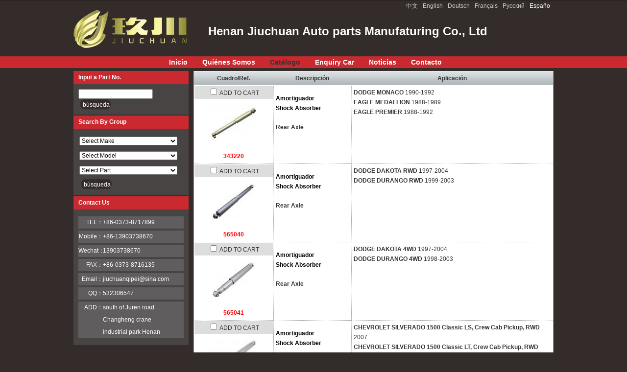

--- FILE ---
content_type: text/html;charset=utf-8
request_url: http://jiuchuanqp.com/?m=product&make=DO&page=7&l=es
body_size: 5576
content:

<!DOCTYPE html PUBLIC "-//W3C//DTD XHTML 1.0 Strict//EN"
  "http://www.w3.org/TR/xhtml1/DTD/xhtml1-strict.dtd">
<html xmlns="http://www.w3.org/1999/xhtml">
<head>
	<meta http-equiv="content-type" content="text/html; charset=utf-8" />
	<title>Henan Jiuchuan Auto parts Manufaturing Co., Ltd--Catálogo</title>
	<meta name="author" content="YiParts.com" />
	<meta name="keywords" content="Shock Absorber" />
	<meta name="description" content=" Henan Jiuchuan Auto parts Manufaturing Co., Ltd is an experienced company that develops, manufactures and sells shock absorbers. After technical update, we now have 3000 models of products.The majority of products export to southeast Asia, the Middle East, Europe, North America and South America and other markets. We also have obtained ISO9001:2000 quality system certification." />
	
	<link rel="shortcut icon" href="favicon.ico" type="image/x-icon" />
	<script type="text/javascript" src="//cdn.yiparts.com/Js/jquery-1.3.2.min.js"></script>
	<script type="text/javascript" src="//cdn.yiparts.com/Js/jquery-ui-1.7.1.custom.min.js"></script>
	<script type="text/javascript" src="//cdn.yiparts.com/Js/jquery.plug.custom.js"></script>
	<script type="text/javascript" src="//cdn.yiparts.com/Js/checkForm.js"></script>
	<script type="text/javascript" src="//cdn.yiparts.com/Js/fancybox/jquery.fancybox-1.3.1.pack.js"></script>
	<script type="text/javascript" src="//cdn.yiparts.com/Js/fckeditor/fckeditor.js"></script>

		<link rel = "stylesheet" type="text/css" id="default_Css" href="//cdn.yiparts.com/Css/Module/default.css" />
	<link rel = "stylesheet" type="text/css" id="Frame_Css" href="//cdn.yiparts.com/Css/template/pazfeng_03/style.css" />
	<link rel = "stylesheet" type="text/css" id="default_Css" href="//cdn.yiparts.com/Css/popup.css" />
		<link rel = "stylesheet" type="text/css" id="Module_Css_9" href="//cdn.yiparts.com/Css/Module/pagenav/pagenav.css" />
				<link rel = "stylesheet" type="text/css" id="Module_Css_product" href="//cdn.yiparts.com/Css/Module/product/product.css" />
				<link rel = "stylesheet" type="text/css" id="Module_Css_copyright" href="//cdn.yiparts.com/Css/Module/copyright/copyright.css" />
				<link rel = "stylesheet" type="text/css" id="Module_Css_user" href="//cdn.yiparts.com/Css/Module/user/user.css" />
				<link rel = "stylesheet" type="text/css" id="Module_Css_partsearch" href="//cdn.yiparts.com/Css/Module/partsearch/kong.css" />
				<link rel = "stylesheet" type="text/css" id="Module_Css_language" href="//cdn.yiparts.com/Css/Module/language/language.css" />
				<link rel = "stylesheet" type="text/css" id="Module_Css_advsearch" href="//cdn.yiparts.com/Css/Module/advsearch/kong.css" />
				<link rel = "stylesheet" type="text/css" id="Module_Css_logo" href="//cdn.yiparts.com/Css/Module/logo/logo.css" />
				<link rel = "stylesheet" type="text/css" id="Module_Css_contactcard" href="//cdn.yiparts.com/Css/Module/contactcard/kong.css" />
				<link rel = "stylesheet" type="text/css" id="Module_Css_banner" href="//cdn.yiparts.com/Css/Module/banner/banner.css" />
				<link rel = "stylesheet" type="text/css" id="Module_Css_menu" href="//cdn.yiparts.com/Css/Module/menu/menu.css" />
					<link rel = "stylesheet" type="text/css" id="User_Css" href="User/user.css" />

	<script type="text/javascript" language="javascript">
		var user='jiuchuanqipei';
		var ver='es';
				var host='';
				var Bselect=false;
			</script>
		</head>

<body onload="window.defaultStatus='Henan Jiuchuan Auto parts Manufaturing Co., Ltd--Catálogo';" id="DEFAULT">
<div id="container" class="PAGE_product es">
<!--调用页面基本的JS,index必须加载-->
	<div id="PageTop" class="control1 PageTop">
		<div id="PageTop1">
			<div id="PageTop2">
			<!--语言栏 开始--><div id="language" class="control language "><div class="container"><div class="main"><div class="content"><ul><li id="cn" ><a href="?m=product&make=DO&page=7&l=cn"><span>中文</span></a></li><li id="en" ><a href="?m=product&make=DO&page=7&l=en"><span>English</span></a></li><li id="de" ><a href="?m=product&make=DO&page=7&l=de"><span>Deutsch</span></a></li><li id="fr" ><a href="?m=product&make=DO&page=7&l=fr"><span>Français</span></a></li><li id="py" ><a href="?m=product&make=DO&page=7&l=py"><span>Русский</span></a></li><li id="es" class="active"><a href="?m=product&make=DO&page=7&l=es"><span>Españo</span></a></li></ul></div></div></div></div><!--div style="clear:both;"></div--><!--语言栏 结束--><!--logo 结束--><div id="logo" class="control logo "><div class="container"><div class="main"><a href="?m=home"><img src="images/logo.png" alt="Henan Jiuchuan Auto parts Manufaturing Co., Ltd"  ></a></div></div></div><!--logo 结束--><!--Banner模块 开始--><div id="banner" class="control banner " style="background-position:left ;"><div class="container"><div class="main" style="position:relative;"><h1 style="position:absolute;font-size:24px;color:#fff;left:40px;">Henan Jiuchuan Auto parts Manufaturing Co., Ltd</h1></div></div></div><!--Banner模块 开始--><!--菜单模块 开始--><div id="menu" class="control menu "><div class="container"><div class="main"><div class="content"><ul><li id="M_home" ><a href="?m=home"><span>Inicio</span></a></li><li id="M_about" ><a href="?m=about"><span>Quiénes Somos</span></a></li><li id="M_product" class="active"><a href="?m=product"><span>Catálogo</span></a></li><li id="M_pdcar" ><a href="?m=pdcar"><span>Enquiry Car</span></a></li><li id="M_news" ><a href="?m=news"><span>Noticias</span></a></li><li id="M_contact" ><a href="?m=contact"><span>Contacto</span></a></li></ul></div></div></div></div><!--菜单模块 开始-->
			<div style="clear:both;"></div>
			</div>
		</div>

	</div>
	<div id="main">
	 <div id="main1">
	  <div id="main2">
	       <div id="Content" class="control1 PageContent">
			<div id="Content1">
				<div id="Content2">
				<!--产品模块 开始--><div id="product" class="control productlist "><div class="container"><div class="main"><div class="content"><!--购物车-->
<!--表格展示方式-->
<table id="plist">
	<tr class="title">
	<th>Cuadro/Ref.</th><th>Descripción</th><th>Aplicación</th>
	</tr>
		<tr>
		<td class="img">
			<div class="carbtn">
						<label><input type="checkbox" name="" value="1785" class="checkthis"/> <span>ADD TO CART</span></label>
						</div>
			<a class="image" href="javascript:void(0);" onclick="showproduct(1785)"><img src="pic/small/500504142600-4c9871766ea06.jpg" alt="Amortiguador Shock Absorber:343220"/></a>
			<br /><a href="javascript:void(0);" onclick="showproduct(1785)">343220</a>
		</td>
		<td class="desc">
			<div class="pddesc">
			<h3><a href="javascript:void(0);" onclick="showproduct(1785)">Amortiguador<br/>Shock Absorber</a></h3>
			<h4 class="blue"></h4>
			<p class="text"><strong>Rear Axle </strong></p>
			</div>
		</td>
		<td class="modellist"><strong>DODGE MONACO </strong>1990-1992 <br />
<strong>EAGLE MEDALLION </strong>1988-1989 <br />
<strong>EAGLE PREMIER </strong>1988-1992<br/>
		</td>
	</tr>
		<tr>
		<td class="img">
			<div class="carbtn">
						<label><input type="checkbox" name="" value="1796" class="checkthis"/> <span>ADD TO CART</span></label>
						</div>
			<a class="image" href="javascript:void(0);" onclick="showproduct(1796)"><img src="pic/small/500504143700-4c9879973d091.jpg" alt="Amortiguador Shock Absorber:565040"/></a>
			<br /><a href="javascript:void(0);" onclick="showproduct(1796)">565040</a>
		</td>
		<td class="desc">
			<div class="pddesc">
			<h3><a href="javascript:void(0);" onclick="showproduct(1796)">Amortiguador<br/>Shock Absorber</a></h3>
			<h4 class="blue"></h4>
			<p class="text"><strong>Rear Axle </strong></p>
			</div>
		</td>
		<td class="modellist"><strong>DODGE DAKOTA RWD </strong>1997-2004 <br />
<strong>DODGE DURANGO RWD </strong>1999-2003<br/>
		</td>
	</tr>
		<tr>
		<td class="img">
			<div class="carbtn">
						<label><input type="checkbox" name="" value="1798" class="checkthis"/> <span>ADD TO CART</span></label>
						</div>
			<a class="image" href="javascript:void(0);" onclick="showproduct(1798)"><img src="pic/small/500504143900-4c987a62c28cc.jpg" alt="Amortiguador Shock Absorber:565041"/></a>
			<br /><a href="javascript:void(0);" onclick="showproduct(1798)">565041</a>
		</td>
		<td class="desc">
			<div class="pddesc">
			<h3><a href="javascript:void(0);" onclick="showproduct(1798)">Amortiguador<br/>Shock Absorber</a></h3>
			<h4 class="blue"></h4>
			<p class="text"><strong>Rear Axle </strong></p>
			</div>
		</td>
		<td class="modellist"><strong>DODGE DAKOTA 4WD </strong>1997-2004 <br />
<strong>DODGE DURANGO 4WD </strong>1998-2003<br/>
		</td>
	</tr>
		<tr>
		<td class="img">
			<div class="carbtn">
						<label><input type="checkbox" name="" value="1807" class="checkthis"/> <span>ADD TO CART</span></label>
						</div>
			<a class="image" href="javascript:void(0);" onclick="showproduct(1807)"><img src="pic/small/500504144800-4c987fdec28cc.jpg" alt="Amortiguador Shock Absorber:565104"/></a>
			<br /><a href="javascript:void(0);" onclick="showproduct(1807)">565104</a>
		</td>
		<td class="desc">
			<div class="pddesc">
			<h3><a href="javascript:void(0);" onclick="showproduct(1807)">Amortiguador<br/>Shock Absorber</a></h3>
			<h4 class="blue"></h4>
			<p class="text"><strong>Rear Axle </strong></p>
			</div>
		</td>
		<td class="modellist"><strong>CHEVROLET SILVERADO 1500 Classic LS, Crew Cab Pickup, RWD </strong>2007 <br />
<strong>CHEVROLET SILVERADO 1500 Classic LT, Crew Cab Pickup, RWD </strong>2007 <br />
<strong>CHEVROLET SILVERADO 1500 Crew Cab Pickup, RWD </strong>2005-2006 <br />
<strong>CHEVROLET SILVERADO 1500 HD Crew Cab Pickup, 4WD </strong>2001-2003 <br />
<strong>CHEVROLET SILVERADO 1500 HD Crew Cab Pickup, 4WD </strong>2005-2007 <br /><font color="#B60701"><a href="javascript:void(0);" onclick="showproduct(1807)">More</a>...</font>
		</td>
	</tr>
		<tr>
		<td class="img">
			<div class="carbtn">
						<label><input type="checkbox" name="" value="1869" class="checkthis"/> <span>ADD TO CART</span></label>
						</div>
			<a class="image" href="javascript:void(0);" onclick="showproduct(1869)"><img src="pic/small/500504151100-4c9d9906d9702.jpg" alt="Amortiguador Shock Absorber:341609"/></a>
			<br /><a href="javascript:void(0);" onclick="showproduct(1869)">341609</a>
		</td>
		<td class="desc">
			<div class="pddesc">
			<h3><a href="javascript:void(0);" onclick="showproduct(1869)">Amortiguador<br/>Shock Absorber</a></h3>
			<h4 class="blue"></h4>
			<p class="text"><strong>Front Axle, Left</strong></p>
			</div>
		</td>
		<td class="modellist"><strong>CHRYSLER 300 RWD </strong>2005-2008 <br />
<strong>DODGE CHARGER RWD </strong>2006-2008 <br />
<strong>DODGE MAGNUM RWD </strong>2005-2008<br/>
		</td>
	</tr>
		<tr>
		<td class="img">
			<div class="carbtn">
						<label><input type="checkbox" name="" value="1870" class="checkthis"/> <span>ADD TO CART</span></label>
						</div>
			<a class="image" href="javascript:void(0);" onclick="showproduct(1870)"><img src="pic/small/500504151200-4c9d9b40ca2de.jpg" alt="Amortiguador Shock Absorber:341608"/></a>
			<br /><a href="javascript:void(0);" onclick="showproduct(1870)">341608</a>
		</td>
		<td class="desc">
			<div class="pddesc">
			<h3><a href="javascript:void(0);" onclick="showproduct(1870)">Amortiguador<br/>Shock Absorber</a></h3>
			<h4 class="blue"></h4>
			<p class="text"><strong>Front Axle, Right</strong></p>
			</div>
		</td>
		<td class="modellist"><strong>CHRYSLER 300 RWD </strong>2005-2008 <br />
<strong>DODGE CHARGER RWD </strong>2006-2008 <br />
<strong>DODGE MAGNUM RWD </strong>2005-2008<br/>
		</td>
	</tr>
		<tr>
		<td class="img">
			<div class="carbtn">
						<label><input type="checkbox" name="" value="1871" class="checkthis"/> <span>ADD TO CART</span></label>
						</div>
			<a class="image" href="javascript:void(0);" onclick="showproduct(1871)"><img src="pic/small/500504151300-4c9d9c231312e.jpg" alt="Amortiguador Shock Absorber:565043"/></a>
			<br /><a href="javascript:void(0);" onclick="showproduct(1871)">565043</a>
		</td>
		<td class="desc">
			<div class="pddesc">
			<h3><a href="javascript:void(0);" onclick="showproduct(1871)">Amortiguador<br/>Shock Absorber</a></h3>
			<h4 class="blue"></h4>
			<p class="text"><strong>Front Axle </strong></p>
			</div>
		</td>
		<td class="modellist"><strong>DODGE DAKOTA 4WD </strong>1997-2004 <br />
<strong>DODGE DURANGO 4WD </strong>1998-2003 <br />
<strong>FORD BRONCO </strong>1980-1996 <br />
<strong>FORD BRONCO II </strong>1984-1989 <br />
<strong>FORD F-100 RWD </strong>1980-1983 <br /><font color="#B60701"><a href="javascript:void(0);" onclick="showproduct(1871)">More</a>...</font>
		</td>
	</tr>
		<tr>
		<td class="img">
			<div class="carbtn">
						<label><input type="checkbox" name="" value="1874" class="checkthis"/> <span>ADD TO CART</span></label>
						</div>
			<a class="image" href="javascript:void(0);" onclick="showproduct(1874)"><img src="pic/small/500504151600-4c9d9da457bd0.jpg" alt="Amortiguador Shock Absorber:565078"/></a>
			<br /><a href="javascript:void(0);" onclick="showproduct(1874)">565078</a>
		</td>
		<td class="desc">
			<div class="pddesc">
			<h3><a href="javascript:void(0);" onclick="showproduct(1874)">Amortiguador<br/>Shock Absorber</a></h3>
			<h4 class="blue"></h4>
			<p class="text"><strong>Front Axle </strong></p>
			</div>
		</td>
		<td class="modellist"><strong>DODGE DAKOTA 4WD </strong>1997-2004 <br />
<strong>DODGE DURANGO 4WD </strong>1998-2003 <br />
<strong>FORD BRONCO </strong>1980-1996 <br />
<strong>FORD F-150 4WD </strong>1980-1996 <br />
<strong>FORD RANGER 4WD </strong>1983-1989<br/>
		</td>
	</tr>
		<tr>
		<td class="img">
			<div class="carbtn">
						<label><input type="checkbox" name="" value="1901" class="checkthis"/> <span>ADD TO CART</span></label>
						</div>
			<a class="image" href="javascript:void(0);" onclick="showproduct(1901)"><img src="pic/small/500504154600-4c9db77bc28cc.jpg" alt="Amortiguador Shock Absorber:341604"/></a>
			<br /><a href="javascript:void(0);" onclick="showproduct(1901)">341604</a>
		</td>
		<td class="desc">
			<div class="pddesc">
			<h3><a href="javascript:void(0);" onclick="showproduct(1901)">Amortiguador<br/>Shock Absorber</a></h3>
			<h4 class="blue"></h4>
			<p class="text"><strong>Front Axle </strong></p>
			</div>
		</td>
		<td class="modellist"><strong>CHRYSLER SEBRING Convertible </strong>2003-2006 <br />
<strong>CHRYSLER SEBRING Sedan </strong>2003-2006 <br />
<strong>DODGE STRATUS Sedan </strong>2003-2006<br/>
		</td>
	</tr>
		<tr>
		<td class="img">
			<div class="carbtn">
						<label><input type="checkbox" name="" value="1904" class="checkthis"/> <span>ADD TO CART</span></label>
						</div>
			<a class="image" href="javascript:void(0);" onclick="showproduct(1904)"><img src="pic/small/500504154900-4c9dba8400001.jpg" alt="Amortiguador Shock Absorber:344398"/></a>
			<br /><a href="javascript:void(0);" onclick="showproduct(1904)">344398</a>
		</td>
		<td class="desc">
			<div class="pddesc">
			<h3><a href="javascript:void(0);" onclick="showproduct(1904)">Amortiguador<br/>Shock Absorber</a></h3>
			<h4 class="blue"></h4>
			<p class="text"><strong>Front Axle </strong></p>
			</div>
		</td>
		<td class="modellist"><strong>DODGE RAM 1500 TRUCK Base, RWD </strong>2002-2003 <br />
<strong>DODGE RAM 1500 TRUCK Hemi Sport, RWD </strong>2005 <br />
<strong>DODGE RAM 1500 TRUCK Laramie, RWD </strong>2005-2006 <br />
<strong>DODGE RAM 1500 TRUCK Rumble Bee, RWD </strong>2005 <br />
<strong>DODGE RAM 1500 TRUCK SLT, RWD </strong>2004-2006 <br /><font color="#B60701"><a href="javascript:void(0);" onclick="showproduct(1904)">More</a>...</font>
		</td>
	</tr>
	</table>
<!--分页模板-->
                <div class="pagenav">
                <ul>
                    <li class="title">Page: 7/9 Total  89 Records</li>
                    <li>
                        <a href="?m=product&make=DO&page=1&l=es" class="first">&lt;&lt;First</a>
                    </li>
                    <li>
                        <a href="?m=product&make=DO&page=6&l=es" class="prveious">&lt;Previous</a>
                    </li><li><span ><a href="?m=product&make=DO&page=3&l=es">3</a></span><span ><a href="?m=product&make=DO&page=4&l=es">4</a></span><span ><a href="?m=product&make=DO&page=5&l=es">5</a></span><span ><a href="?m=product&make=DO&page=6&l=es">6</a></span><span  class="active"><a href="?m=product&make=DO&page=7&l=es">7</a></span><span ><a href="?m=product&make=DO&page=8&l=es">8</a></span><span ><a href="?m=product&make=DO&page=9&l=es">9</a></span></li><li>
                        <a href="?m=product&make=DO&page=8&l=es" class="next">Next&gt;</a>
                    </li>
                    <li>
                        <a href="?m=product&make=DO&page=9&l=es" class="last">Last&gt;&gt;</a>
                    </li>
                    <li class="goto">Go TO:<SELECT NAME="pagecount" id="pagecount" onchange="gotopage()">
                    <option value="1">1</option><option value="2">2</option><option value="3">3</option><option value="4">4</option><option value="5">5</option><option value="6">6</option><option value="7" selected>7</option><option value="8">8</option><option value="9">9</option></SELECT></li>
                  </ul>
                </div></div></div></div></div><!--产品模块 结束-->
				<div style="clear:both;"></div>
				</div>
			</div>
		</div>
		 <div id="PageLeft" class="control1 PageLeft">
			<div id="PageLeft1">
				<div id="PageLeft2">
				<!--号码搜索模块 开始--><div id="partsearch" class="control partsearch "><div class="container"><div class="main"><h2><span>Input a Part No.</span></h2><div class="content"><form action="?m=product" method="get" name="partsearch1"><ul><li><input name="partnumber" type="text" class="txt" id="partnumber" title="Input a Part No." value="" /><input type="hidden" name="m" value="product"/><input type="submit" name="Submit" value="búsqueda" id="Submit" class="btn" /></li></ul><input type="hidden" name="h" value=""/></form></div></div></div></div><!--号码搜索模块 结束--><!--高级搜索组合 开始--><div id="advsearch" class="control advsearch "><div class="container"><div class="main"><h2><span>Search By Group</span></h2><div class="content"><form action="?m=product" method="get" name="advsearch1" class="niceform"><ul><li class="limake">
									<div id="userstyle">
										<select name="make" id="advsearch_make" class="make" key="" url="/USITE/Function/getmake.php" onchange="select_change(this)">
											<option value="">Select Make</option>
										</select>
									  </div>
									</li><li class="limodel">
									<div id="userstyle">
										<select name="model" id="advsearch_model" class="model" key="" url="/USITE/Function/getmodel.php" onchange="select_change(this)">
											<option value="">Select Model</option>
										</select>
									  </div>
									</li><li class="lipart">
									<div id="userstyle">
										<select name="part" id="advsearch_part" class="part" key="" url="/USITE/Function/getpart.php" onchange="select_change(this)">
											<option value="">Select Part</option>
										</select>
									  </div>
									</li><li class="adv_btn"><input type="hidden" name="m" value="product"/><input type="hidden" name="h" value=""/><input type="submit" name="Submit" value="búsqueda" id="Submit" class="btn" /></li></ul></form><div style="clear:both;"></div></div></div></div></div>
	<script>
	//loadmake();
	//loadpart();
	//loadgroup();
	</script>
	<!--高级搜索组合模块 结束--><!--联系方式卡片模块 开始--><div id="contactcard" class="control  contactcard"><div class="container"><div class="main"><h2><span>Contact Us</span></h2><div class="content"><ul><li><label>TEL：</label><span>+86-0373-8717899</span></li><li><label>Mobile：</label><span>+86-13903738670</span></li><li><label>Wechat：</label><span>13903738670</span></li><li><label>FAX：</label><span>+86-0373-8716135</span></li><li><label>Email：</label><span><a href="mailto:jiuchuanqipei@sina.com" target="_blank">jiuchuanqipei@sina.com</a></span></li><li><label>QQ：</label><span><a target="blank" href="tencent://message/?uin=532306547&amp;Site=yiparts.com&amp;Menu=yes">532306547</a></span></li><li><label>ADD：</label><span>south of Juren road Changheng crane industrial park Henan</span></li></ul><div style="clear:both;"></div></div></div></div></div><!--联系方式模块 结束-->
				
				<div style="clear:both;"></div>
				</div>
			</div>
		</div>
		<div style="clear:both;"></div>
	  </div>
	 </div>
	</div>

	<div id="PageBottom" class="control1 PageBottom">
		<div id="PageBottom1">
			<div id="PageBottom2">
			<!--版权信息 开始--><div id="copyright" class="control "><div class="container"><div class="main"><div class="content">Copyright © 2007--2022 Henan Jiuchuan Auto parts Manufaturing Co., Ltd  All Rights Reserved.powered by <a href="http://www.yiparts.com" target="_blank">yiparts</a><br />
ADD:south of Juren road Changheng crane industrial park Henan<br />
TEL:+86-0373-8717899  FAX:+86-0373-8716135  E-mail:jiuchuanqipei@sina.com</div></div></div></div><!--版权信息 开始-->
			<a href="http://www.cyberpolice.cn/wfjb/"><div class="icppic"></div></a>
			<div style="clear:both;"></div>
			</div>
		</div>
	</div>
</div>

</body>
<script type="text/javascript" src="//cdn.yiparts.com/Js/function.js"></script>
<!--[if lt IE 7]>  <div id="ie6notip" style='border: 1px solid #F7941D; background: #FEEFDA; text-align: center; clear: both; height: 75px; position: relative;'>    <div style='position: absolute; right: 3px; top: 3px; font-family: courier new; font-weight: bold;'><a href='#' onclick='javascript:this.parentNode.parentNode.style.display="none"; return false;'><img src='/USITE/images/iedie/ie6nomore-cornerx.jpg' style='border: none;' alt='Close this notice'/></a></div>    <div style='width: 640px; margin: 0 auto; text-align: left; padding: 0; overflow: hidden; color: black;'>      <div style='width: 75px; float: left;'><img src='/USITE/images/iedie/ie6nomore-warning.jpg' alt='Warning!'/></div>      <div style='width: 275px; float: left; font-family: Arial, sans-serif;'>        <div style='font-size: 14px; font-weight: bold; margin-top: 12px;'>请注意：您正在使用一个过时的浏览器</div>        <div style='font-size: 12px; margin-top: 6px; line-height: 12px;'>为了您能更好的浏览本站，请升级您的浏览器。</div>      </div>      <div style='width: 75px; float: left;'><a href='http://www.firefox.com' target='_blank'><img src='/USITE/images/iedie/ie6nomore-firefox.jpg' style='border: none;' alt='下载 Firefox 3.5'/></a></div>      <div style='width: 75px; float: left;'><a href='http://www.browserforthebetter.com/download.html' target='_blank'><img src='/USITE/images/iedie/ie6nomore-ie8.jpg' style='border: none;' alt='下载 Internet Explorer 8'/></a></div>      <div style='width: 73px; float: left;'><a href='http://www.apple.com/safari/download/' target='_blank'><img src='/USITE/images/iedie/ie6nomore-safari.jpg' style='border: none;' alt='下载 Safari 4'/></a></div>      <div style='float: left;'><a href='http://www.google.com/chrome' target='_blank'><img src='/USITE/images/iedie/ie6nomore-chrome.jpg' style='border: none;' alt='下载 Google Chrome'/></a></div>    </div>  </div>  <![endif]-->
</html>

--- FILE ---
content_type: text/html;charset=utf-8
request_url: http://jiuchuanqp.com/USITE/Function/getmake.php?user=jiuchuanqipei&l=es&rand=0.7083473031179741
body_size: 1272
content:

[{"key":"","val":"Select Make"},{"key":"AB","val":"ABARTH"},{"key":"AC","val":"ACURA"},{"key":"AR","val":"ALFA ROMEO"},{"key":"AD","val":"AUDI"},{"key":"AF","val":"AUDI (FAW)"},{"key":"BJ","val":"BAOJUN (SGMW)"},{"key":"BD","val":"BESTURN"},{"key":"BM","val":"BMW"},{"key":"BH","val":"BMW (BRILLIANCE)"},{"key":"BU","val":"BUICK"},{"key":"BS","val":"BUICK (SGM)"},{"key":"BY","val":"BYD"},{"key":"CA","val":"CADILLAC"},{"key":"CS","val":"CADILLAC (SGM)"},{"key":"CB","val":"CASE IH"},{"key":"CC","val":"CHANGAN (CHANA)"},{"key":"CF","val":"CHANGFENG"},{"key":"QR","val":"CHERY"},{"key":"CE","val":"CHEVROLET"},{"key":"CN","val":"CHEVROLET (SGM)"},{"key":"CH","val":"CHRYSLER"},{"key":"CI","val":"CITROEN"},{"key":"DX","val":"CITROEN (DF-PSA)"},{"key":"CL","val":"CLAAS"},{"key":"DC","val":"DACIA"},{"key":"DW","val":"DAEWOO"},{"key":"DF","val":"DAF"},{"key":"DA","val":"DAIHATSU"},{"key":"DE","val":"DEUTZ-FAHR"},{"key":"DO","val":"DODGE"},{"key":"DG","val":"DONGFENG (DFAC)"},{"key":"DL","val":"DONGFENG (DFL)"},{"key":"DS","val":"DONGNAN (SOUEAST)"},{"key":"DU","val":"DS"},{"key":"EA","val":"EAGLE"},{"key":"EG","val":"EMGRAND (GEELY)"},{"key":"FL","val":"FAW JILIN"},{"key":"TJ","val":"FAW TIANJIN"},{"key":"FD","val":"FENDT"},{"key":"FI","val":"FIAT"},{"key":"FG","val":"FIAT (GAC)"},{"key":"FO","val":"FORD"},{"key":"FC","val":"FORD (CHANGAN)"},{"key":"FU","val":"FORD USA"},{"key":"FS","val":"FSO"},{"key":"GA","val":"GAZ"},{"key":"GY","val":"GEELY"},{"key":"GE","val":"GEO"},{"key":"GM","val":"GM"},{"key":"GC","val":"GMC"},{"key":"GL","val":"GREAT WALL"},{"key":"GZ","val":"GUANGZHOU"},{"key":"HA","val":"HAVAL"},{"key":"HD","val":"HOLDEN"},{"key":"HO","val":"HONDA"},{"key":"HG","val":"HONDA (DONGFENG)"},{"key":"HZ","val":"HONDA (GUANGZHOU)"},{"key":"HU","val":"HUMMER"},{"key":"HY","val":"HYUNDAI"},{"key":"HN","val":"HYUNDAI (BEIJING)"},{"key":"IN","val":"INFINITI"},{"key":"IR","val":"IRISBUS"},{"key":"IS","val":"ISUZU"},{"key":"IV","val":"IVECO"},{"key":"JC","val":"JAC"},{"key":"JA","val":"JAGUAR"},{"key":"JE","val":"JEEP"},{"key":"JJ","val":"JINBEI (BRILLIANCE)"},{"key":"JD","val":"JOHN DEERE"},{"key":"KS","val":"KAISER"},{"key":"KR","val":"KARRY"},{"key":"KI","val":"KIA"},{"key":"KD","val":"KIA (DYK)"},{"key":"LD","val":"LADA"},{"key":"LC","val":"LANCIA"},{"key":"LR","val":"LAND ROVER"},{"key":"LJ","val":"LANDWIND (JMC)"},{"key":"LV","val":"LDV"},{"key":"LE","val":"LEXUS"},{"key":"LL","val":"LEYLAND"},{"key":"LI","val":"LINCOLN"},{"key":"LU","val":"LUXGEN"},{"key":"MN","val":"MAN"},{"key":"ML","val":"MAXUS (SAIC MOTOR)"},{"key":"MA","val":"MAZDA"},{"key":"MC","val":"MAZDA (CHANGAN)"},{"key":"MF","val":"MAZDA (FAW)"},{"key":"MH","val":"MAZDA (HAINAN)"},{"key":"ME","val":"MERCEDES BENZ"},{"key":"MP","val":"MERCEDES-BENZ (BBDC)"},{"key":"MB","val":"MERCEDES-BENZ (FJDA)"},{"key":"MR","val":"MG (SAIC)"},{"key":"MT","val":"MINI"},{"key":"MI","val":"MITSUBISHI"},{"key":"MU","val":"MITSUBISHI (BJC)"},{"key":"MO","val":"MOSKVICH"},{"key":"NP","val":"NEOPLAN"},{"key":"NI","val":"NISSAN"},{"key":"ND","val":"NISSAN (DONGFENG)"},{"key":"OL","val":"OLDSMOBILE"},{"key":"OP","val":"OPEL"},{"key":"OT","val":"OTHERS"},{"key":"OK","val":"OTOKAR"},{"key":"PU","val":"PERODUA"},{"key":"PE","val":"PEUGEOT"},{"key":"PD","val":"PEUGEOT (DF-PSA)"},{"key":"PI","val":"PININFARINA"},{"key":"PL","val":"PLYMOUTH"},{"key":"PN","val":"PONTIAC"},{"key":"PO","val":"PORSCHE"},{"key":"PR","val":"PROTON"},{"key":"RE","val":"RENAULT"},{"key":"RT","val":"RENAULT TRUCKS"},{"key":"RI","val":"RIICH"},{"key":"RS","val":"ROEWE (SAIC)"},{"key":"RO","val":"ROVER"},{"key":"SA","val":"SAAB"},{"key":"SC","val":"SCANIA"},{"key":"SE","val":"SEAT"},{"key":"SR","val":"SETRA"},{"key":"SK","val":"SKODA"},{"key":"SV","val":"SKODA (SVW )"},{"key":"SM","val":"SMART"},{"key":"SS","val":"SSANGYONG"},{"key":"SB","val":"SUBARU"},{"key":"SU","val":"SUZUKI"},{"key":"TA","val":"TATA (TELCO)"},{"key":"TO","val":"TOYOTA"},{"key":"TF","val":"TOYOTA (FAW)"},{"key":"TG","val":"TOYOTA (GUANGZHOU)"},{"key":"TR","val":"TRIUMPH"},{"key":"VA","val":"VAUXHALL"},{"key":"VW","val":"VOLKSWAGEN"},{"key":"VO","val":"VOLVO"},{"key":"VF","val":"VW (FAW)"},{"key":"VS","val":"VW (SVW)"},{"key":"WS","val":"WULING (SGMW)"},{"key":"ZB","val":"ZHONGHUA(BRILLIANCE)"},{"key":"ZL","val":"ZIL"},{"key":"ZT","val":"ZOTYE"}]

--- FILE ---
content_type: text/html;charset=utf-8
request_url: http://jiuchuanqp.com/USITE/Function/getpart.php?user=jiuchuanqipei&l=es&rand=0.7397951024493625
body_size: 163
content:

[{"key":"","val":"Select Part"},{"key":"608","val":"Amortiguador direcci\u00f3n"},{"key":"214","val":"Amortiguador vibraciones, tensor de correa"},{"key":"504","val":"Amortiguador"},{"key":"508","val":"Driver Cab Damper"}]

--- FILE ---
content_type: text/css
request_url: http://cdn.yiparts.com/Css/template/pazfeng_03/style.css
body_size: 4129
content:
@charset "utf-8";
@import "/USITE/Css/ui/black-tie/jquery-ui-1.7.1.custom.css";

*{font-size:12px;zoom:1;font-family:Arial, Helvetica, sans-serif;}
a{text-decoration:none;}
ul,form{list-style:none;padding:0;margin:0;}
#PageLeft .btn{background:url(images/but.png) no-repeat 0 0; border:none;width:64px; height:22px; line-height:22px; color:#fff; text-align:center;cursor:pointer; margin-left:3px;}
p{margin:4px 0;}
.red{color:red;}
img{border:none;}



body{background:#342c2a url(images/bg.png) repeat-x top left;padding:0;margin:0;}
#container{width:980px;margin:0 auto;padding:0;}
#PageTop{position:relative;overflow:hidden;zoom:1;}
#DEFAULT #PageLeft{float:left;width:235px;padding-right:5px;}
#DEFAULT #Content {float:right;width:735px;}
#DEFAULT #Content .container{ margin-bottom:2px;}
#PageBottom{text-align:center;margin-top:10px;color:#999;padding:10px;border-top:1px solid #999;}
#main{margin-top:5px;}

#banner{float:left; width:700px; padding-top:15px; _padding-top:20px; }

#menu{clear:both;zoom:1;overflow:hidden;float:left;width:800px; height:25px; min-height:25px; padding-left:180px;}
#menu ul{list-style:none;padding:0;margin:0;}
#menu ul li{display:inline;margin:0 15px;line-height:25px;}
#menu ul li a span{color:#fff;font-weight:bold;font-size:14px; cursor:pointer;}
#menu ul li.active a span{color:#333;}
#logo{width:235px;height:115px;float:left;}
#logo a img{border:none;}
#language{width:500px;right:0px;top:5px; float:right;}
#language ul{text-align:right;}
#language ul li{display:inline;margin:0 5px;line-height:20px;}
#language ul li a span{color:#ccc;}
#language ul li.active a span{color:#fff;}

#adroter{width:978px; border:1px solid #ca292f;overflow:hidden;margin-top:5px;height:230px; clear:both;float:left;}


#PageLeft h2{background:#ca292f url(images/h2bg.png) no-repeat right top;height:27px;line-height:27px;padding-left:10px;color:#fff;margin:0;}
#PageLeft .control{background:#484443;margin-bottom:2px;}
#PageLeft .content{padding:10px;color:#fff;}
#PageLeft a{color:#fff;}
#PageLeft select{width:200px;margin:4px 0;}

#contactcard li{background:#5f5d5e;line-height:25px;margin:4px 0;clear:both;zoom:1;overflow:hidden;}
#contactcard li label{width:50px;float:left;text-align:right}
#contactcard li span{width:150px;float:left;}
#contactcard li span a:hover{text-decoration:underline; color:red;}


#loginform li{margin-bottom:5px;zoom:1;overflow:hidden;}
#loginform li label{width:70px; float:left;}
#loginform li input{float:left; width:120px;}
#loginform .bottom{padding-left:69px; }
#loginform .bottom input,#loginform .bottom a{width:auto;background:url(images/but.png) no-repeat 0 0; border:none;width:64px; height:22px; line-height:22px; color:#fff; display:block; float:left; text-align:center;cursor:pointer; }

#nav1 .content li{background:#5f5d5e; margin-bottom:5px; height:25px; line-height:25px;}
#nav1 .content li a{background:#5f5d5e;  height:25px; line-height:25px; padding-left:10px; width:205px; float:left;}
#nav1 .content li a:hover{background:#fff; color:#000;}
#nav1 .content li .active{background:#fff; color:#000;}

#Content h2{color:#fff;background:#ca292f url(images/h2bg.png) no-repeat right top; height:27px; line-height:27px;padding-left:5px; margin:0;}
#Content .control {background:#484443;}
#Content .content{padding:10px; color:#fff; zoom:1; overflow:hidden;}

#Content #productsolid h2{height:30px; line-height:30px; background: url(images/hotbg.png) repeat-x left top;}
#Content #productsolid h2 span{height:30px; display:block; background: url(images/hot50.png) no-repeat right top;}
#Content #productsolid {background:transparent;}

#contact li{background:#5f5d5e;line-height:25px;margin:4px 0;clear:both;zoom:1;overflow:hidden;}
#contact li label{width:50px;float:left;text-align:right}
#contact li span{width:auto;float:left;}
#contact li a{color:#fff;}




.PAGE_home  #makelist li{background:#5f5d5e; margin-bottom:5px;  height:25px; line-height:25px;}
#makelist li{background:#5f5d5e; margin-bottom:5px; height:25px; padding-left:10px; line-height:25px;}
#makelist li a:hover{text-decoration:underline; color:red;}


#contactform li{background:none repeat scroll 0 0 #5F5D5E;margin:1px; padding:2px 10px; line-height:25px;}
.contactform .content ul li label {
width:70px; float:left;
}



.productlist .empty{padding:20px;}

.sep_plist{margin:0 0 10px 0;border:1px solid #ccc;padding:5px;overflow:hidden;_height:1%;border-bottom:2px solid green;}
.sep_plist .img img{border:1px solid #ccc;padding:4px;background:#eee;border-bottom:1px solid #999;border-right:1px solid #999;}
.sep_plist .img{float:left;width:120px;text-align:center;}
.sep_plist .desc{float:left;width:200px;}
.sep_plist label{width:126px;padding:0 0 0 25px;height:27px;background:url(images/pdcar.gif) no-repeat left top;display:block;margin:2px 0;line-height:27px;color:#333;}
.sep_plist .model{float:left;}
/*---------------------------------------------------------------------------------------------*/
#container select.hidden{display:none;}
.productlist table{
    border-collapse :collapse;
    border:1px solid #aaa;
    width:100%;
    border-top:none;
    color: #333;
    line-height: 20px;
    background:#fff;
}
#product .content{padding:0;}
.productlist table tr th{
    padding:5px 5px;
    background-image: url(images/tb_bg_pdlist.gif);
    background-repeat: repeat-x;
    background-position: top;
}
.productlist table tr td{padding:4px;border-bottom:1px dotted #999;border-right:1px dotted #aaa;vertical-align:top;}
.productlist table tr td.img{
    text-align:center;
    width: 160px;
    padding-top: 1px;
    padding-right: 1px;
    padding-bottom: 5px;
    padding-left: 1px;
}
.productlist table tr td.img a {
    font-weight: bold;
    color: #FF0000;
    text-decoration: none;
}
.productlist table tr td.img a:hover {
    text-decoration: underline;
}
.productlist table tr td.desc{width: 150px;}
.productlist table tr td a img{
    margin:10px;
    border: 1px solid #FFFFFF;
    padding: 2px;
}
.productlist table tr td a:hover img{border:1px solid #ccc;padding: 2px;}
.productlist table tr td img a:hover{
    border: 1px solid #ccc;
}
.productlist table tr td label{
    display:block;
    text-align:center;
    padding:2px;
    background-color: #ddd;
}
.productlist a {color: #5b66bc;}
.productlist a:hover {
    text-decoration: none;
    color: #ff0000;
}
.productlist h3 a {
    color: #000000;
    font-size:12px;
    font-weight:bold;
}
.productlist h4{
    font-size:14px;
}
/*---------------------------------------------------------------------------------------------*/
.productlist ul.smalllist{overflow:hidden;_height:1%;}
.productlist .smalllist li{width:49%;float:left;margin:2px;position:relative;}
.productlist .smalllist li table{border:1px dotted #999;border-right:1px dotted #999;width:100%;height:150px;}
.productlist .smalllist li th{width:150px;background:transparent;text-align:center;}
.productlist .smalllist li th h3 {
    color: #FF0000;
}
.productlist .smalllist li td{
    vertical-align: top;
}
.productlist .smalllist li td h3{
    margin: 0px;
    padding: 0px;
    font-size:14px;
    font-weight:bold;
}
.productlist .smalllist li td h4{
    font-size:14px;
}
.productlist .smalllist li th img{display:block;margin:3px auto;border:1px solid #fff;padding: 2px;}
.productlist .smalllist li th a:hover img{border:1px solid #ccc;padding: 2px;}
.productlist .smalllist li tr th label{
}
        .productlist .smalllist li td{border-bottom:0px solid red;padding:24px 2px 2px 2px;}
/*---------------------------------------------------------------------------------------------*/
.productlist ul.img{padding:4px;overflow:hidden;_height:auto;}
.productlist ul.img li{width:32%;float:left;text-align:center;height:210px;line-height:20px;border-bottom:1px dotted #999;padding: 2px;}
.productlist ul.img li div{border-right:1px dotted #999;margin:15px 0 0 0;text-align:center;}
.productlist ul.img li div span.oe{
    color:red;
    font-weight: bold;
}
.productlist ul.img li img{display:block;margin:3px auto;border:1px solid #fff;padding: 2px;}
.productlist ul.img li a.more{color:#000099;}
.productlist ul.img li a:hover img{border:1px solid #ccc;}
.productlist ul.img li label{display:block;}






/*---------------------------------------------------------------------------------------------*/
.toptools{
    background-image: url(images/jian.gif);
    padding-left: 30px;
    background-repeat: no-repeat;
    background-position: left top;
    height: 28px;
    margin-left: 6px;
    clear:both;
    width:90%;
}
.toptools ul{float: right;
}
.toptools li{
    float: right;
    margin-right: 20px;
}
.toptools a{
    color: #fff;
    font-weight: bold;
    text-decoration: none;
}
.toptools a:hover{
    color: #FF0000;
}
.car {
    float: left;
}
.car a {
    width: 113px;
    height: 19px;
    background-image: url(images/an.gif);
    background-repeat: no-repeat;
    color: #000000;
    text-decoration: none;
    display: block;
    background-position: center center;
    text-align: center;
    font-weight: normal;
    line-height: 19px;
}
.car a:hover{
    color: #000;
    text-decoration: underline;
}
.bottomtools {
    background-image: url(images/jian0.gif);
    background-repeat: no-repeat;
    background-position: left top;
    padding-left: 30px;
    height: 30px;
    margin: 6px;
    clear:both;
}





/**/
.pdshowthree .title{
     line-height:32px;
     font-size:14px;
     font-weight:bold;
 
}
.nav{
     font-size:14px;
     font-weight:bold;
}
.pdshowthree #pdst1{
    overflow:hidden;
}
.pdshowthree #pdst1 ul{
    float:left;
    width:100%;
    border-bottom:dashed 1px #CCCCCC;
}
.pdshowthree #pdst1 ul li{
    width:80px;
    min-height:60px;
    float:left;
    padding:10px;
    text-align: center;
}
.pdshowthree #pdst1 ul li.pdst1b{
    padding-top:30px;
    width:20px;
    float:left;
    font-size:14px;
    font-weight:bold;
}
.pdshowthree #pdst2{
    overflow:hidden;

}
.pdshowthree #pdst2 ul {

}
.pdshowthree #pdst2 ul li{
    width:46%;
    float:left;
    padding-left:15px;
    line-height:32px;
}

.pdshowthree #pdst2 span{
    float:right;
}

.pdshowthree #pdst3 img{
    border:solid 2px #cccccc;
}



/*product page*/
.pagenav{
    clear:both;
    font-size: 12px;
    font-family: Arial, Helvetica, sans-serif;
}
.pagenav ul{list-style-type: none;}
.pagenav li{float: left;}
.pagenav li.title{float: none;}
.pagenav li a {
    float: left;
    border: 1px solid #d6d6d6;
    height: 18px;
    text-decoration: none;
    margin: 1px;
    color: #666;
    background-color: #f5f5f5;
    padding-top: 1px;
    padding-right: 3px;
    padding-bottom: 1px;
    padding-left: 3px;
}
.pagenav span a{
    font-size: 14px;
    font-weight: bold;
}
.pagenav a:hover{
    border: 1px solid #666;
    color: #666;
    background-color: #FFFFFF;}
.pagenav .active a {
    border: 1px solid #666;
    color: #FF0000;
    text-decoration: none;
    background-color: #FFFFFF;
}


/*-------------------------------------------------------*/
#pdcar .orderstep{clear:both;margin:20px 0;overflow:hidden;}
#pdcar .orderstep li{
    background:#E4E4E4 url(images/flow_steps_bg.png) no-repeat scroll 100% 0;
    color:#404040;
    float:left;
    font-size:14px;
    font-weight:bold;
    height:23px;
    line-height:23px;
    overflow:hidden;
    padding:0 15px 0 0;
    text-align:center;
}
#pdcar .orderstep li span{padding:0 10px;}
#pdcar .orderstep li.current{background-color:#FF6600;color:#FFFFFF;}
#pdcar .orderstep li.current span.first{background-color:#FF6600;background-position:-12px -92px;}
#pdcar .orderstep li.finish{background-position:100% -46px;background-color:#FFE6BA;}
#pdcar .orderstep li.pre{background-position:100% -23px;background-color:#FFE6BA;}
#pdcar .orderstep li.finish  span.first{background-color:#FFE6BA;background-position:-12px -115px;}
#pdcar .orderstep li.last{background-position:100% -138px;}
#pdcar .orderstep li.currentlast{background-position:100% -161px;background-color:#FF6600;color:#FFFFFF;}
#pdcar .orderstep li span.first{background:#E4E4E4 url(images/flow_steps_bg.png) no-repeat scroll -12px -69px;display:block;padding:0px 10px;}
#pdcar .emptycar{clear:both;padding:80px 120px;background:url(images/empty.png) no-repeat left center;text-align:left;font-size:20px;}
/*-------------------------------------------------------*/
#pdcar .content div.info{color:#000000;margin:10px 0;}
#pdcar .content div.info a{
    color: #0000FF;
}
#pdcar .content div.success{color:orange;margin:10px 0;}
#pdcar .content div.success ul li{margin:10px 0;}
#orderform{
    padding-left: 20px;
    padding-top: 10px;
}
#orderform li{
    _height:1%;
    overflow:hidden;
    clear:both;
    padding-bottom: 6px;
}
#orderform li label{display:block;float:left;width:80px;}
#orderform #faddress{width:400px;}
#orderform #fmessage{width:400px;height:70px;}
#pdcar h3{border-bottom:1px solid #ccc;padding:5px 5px 5px 30px;font-weight:bold;background:url(images/h2.gif) no-repeat left center;}
#pdcar #orderform .btn{margin:5px 5px 5px 80px;}
#pdcar .btn{border:1px solid #999;background:url(images/table_th_bg.gif);padding:4px 10px;}
#pdcar table{
    border-collapse :collapse;
    width:100%;
    color: #333333;
    line-height: 20px;
}
#pdcar table tr th{
    padding:5px 0;
    background-image: url(images/tb_bg_pdlist.gif);
    background-repeat: repeat-x;
    background-position: top;
    text-align:center;
}
#pdcar table tr td{padding:4px;border-bottom:1px dotted #999;vertical-align:top;}
#pdcar table tr td.img{
    text-align:center;
    width: 180px;
    padding-top: 1px;
    padding-right: 1px;
    padding-bottom: 5px;
    padding-left: 1px;
    color: #FF0000;
    font-weight: bold;
}
#pdcar table tr td.img a {
    font-weight: bold;
    color: #FF0000;
    text-decoration: none;
}
#pdcar table tr td a {
    color: #000000;
    font-weight: bold;
}
#pdcar table tr td.img a:hover {
    text-decoration: underline;
}
#pdcar table tr td a img{
    margin:10px;
    border: 1px solid #FFFFFF;
}
#pdcar .toolsbar {
    padding-top: 6px;
    padding-bottom: 6px;
}
#pdcar .red {
    color: #FF0000;
    font-size: 14px;
}
#pdcar .EditButton{}
#pdcar .DeleteButton{
    color: #FF0000;
}
#pdcar .success{border:1px solid green;margin:0;padding:100px;background:url(images/biao_success.png) no-repeat 20px center;font-size:20px;color:green;}
#pdcar .orderno{margin:0;padding:50px;background:url(images/1003.jpg) no-repeat 10px center;font-size:20px;color:green;}
#pdcar .orderno li label{display:inline;float:none;width:auto;}


/*
    2009-4-9 ͨmakelistģ,õmakelist,,Ҫmakelist.޸ĴģС.˴ѡ.ģʹIDѡ,ƲͬЧ
*/
/*---------------------------------------------------------------------------------------------*/

#Content .makelist{padding:0;margin:0;clear:both;}
#Content .makelist ul{padding:0;margin:0;list-style:none;overflow:hidden;_height:auto;}
#Content .makelist li{
    margin:5px;
    float:left;
    width:210px;
	height:35px;
	line-height:35px;
    text-align:center;
    display: block;
}
#Content .makelist li a{
	font-family:微软雅黑;
	font-size:20px;
    color: #ffffff;
    text-decoration: none;
}
#Content .makelist li a:hover{color: #FF0000;text-decoration:none;}
#Content .makelist li.hidden{display:none;}
#Content .makelist li a img{
    display:block;
    margin:0 auto;
    text-align: center;
}
#Content .makelist li a:hover img{}
#Content .makelist ul.imglist li{border:1px solid #ccc;text-align:center;padding:5px;height:70px;background-color: #FFFFFF;}
#Content .makelist .more a{color:red;}
#Content .makelist .more a:hover{}

#productsolidcontent ul{margin:0px;padding:5px;overflow:hidden;white-space:nowrap;list-style:none;}
#productsolidcontent ul li{margin:4px;padding:2px;display:block;}




--- FILE ---
content_type: text/css
request_url: http://jiuchuanqp.com/User/user.css
body_size: 603
content:
#logo .main{ padding-top:20px;}
#banner { float: left; width: 700px;  padding-top: 10px;}
#contactform ul li.bottom input{ display:inline-block; padding:2px 4px; margin:5px 5px 0 0;}
#contact .content ul li label { width: 60px;}
#play { border: none;}
#jspicshow ul{ position: relative;}
#playNum {bottom:6px; right:0;}
#playBg {  background: none;}
#copyright a{     color: #999; }
#jspicshow { width: 978px;  border: 1px solid #ca292f;  overflow: hidden;  margin-top: 5px;  height: 230px; clear: both;  float: left;}
#partsearch li #partnumber{ width:144px;}
#about .txt{ line-height:24px;}